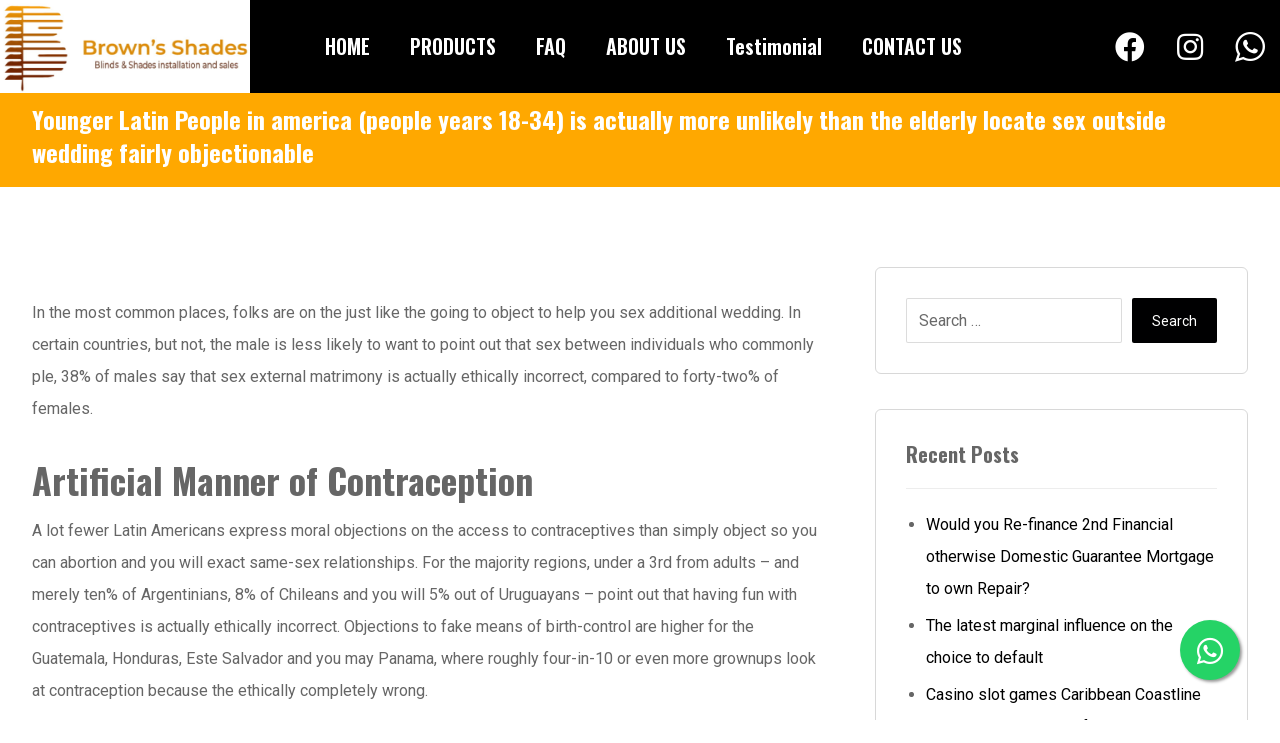

--- FILE ---
content_type: text/html; charset=UTF-8
request_url: https://brownshades.ca/younger-latin-people-in-america-people-years-18-34/
body_size: 14966
content:
<!DOCTYPE html>
<html lang="en-US">
<head>
	<meta charset="UTF-8" />
	<meta name="viewport" content="width=device-width, initial-scale=1.0, minimum-scale=1.0"/>
	<title>Younger Latin People in america (people years 18-34) is actually more unlikely than the elderly locate sex outside wedding fairly objectionable &#8211; Brown&#039;s Shades</title>
<meta name='robots' content='max-image-preview:large' />
<link rel='dns-prefetch' href='//fonts.googleapis.com' />
<link rel='dns-prefetch' href='//s.w.org' />
<link rel="alternate" type="application/rss+xml" title="Brown&#039;s Shades &raquo; Feed" href="https://brownshades.ca/feed/" />
<link rel="alternate" type="application/rss+xml" title="Brown&#039;s Shades &raquo; Comments Feed" href="https://brownshades.ca/comments/feed/" />
<link rel="alternate" type="application/rss+xml" title="Brown&#039;s Shades &raquo; Younger Latin People in america (people years 18-34) is actually more unlikely than the elderly locate sex outside wedding fairly objectionable Comments Feed" href="https://brownshades.ca/younger-latin-people-in-america-people-years-18-34/feed/" />
<link rel='stylesheet' id='wp-block-library-css'  href='https://brownshades.ca/wp-includes/css/dist/block-library/style.min.css' media='all' />
<style id='wp-block-library-theme-inline-css' type='text/css'>
.wp-block-audio figcaption{color:#555;font-size:13px;text-align:center}.is-dark-theme .wp-block-audio figcaption{color:hsla(0,0%,100%,.65)}.wp-block-code{border:1px solid #ccc;border-radius:4px;font-family:Menlo,Consolas,monaco,monospace;padding:.8em 1em}.wp-block-embed figcaption{color:#555;font-size:13px;text-align:center}.is-dark-theme .wp-block-embed figcaption{color:hsla(0,0%,100%,.65)}.blocks-gallery-caption{color:#555;font-size:13px;text-align:center}.is-dark-theme .blocks-gallery-caption{color:hsla(0,0%,100%,.65)}.wp-block-image figcaption{color:#555;font-size:13px;text-align:center}.is-dark-theme .wp-block-image figcaption{color:hsla(0,0%,100%,.65)}.wp-block-pullquote{border-top:4px solid;border-bottom:4px solid;margin-bottom:1.75em;color:currentColor}.wp-block-pullquote__citation,.wp-block-pullquote cite,.wp-block-pullquote footer{color:currentColor;text-transform:uppercase;font-size:.8125em;font-style:normal}.wp-block-quote{border-left:.25em solid;margin:0 0 1.75em;padding-left:1em}.wp-block-quote cite,.wp-block-quote footer{color:currentColor;font-size:.8125em;position:relative;font-style:normal}.wp-block-quote.has-text-align-right{border-left:none;border-right:.25em solid;padding-left:0;padding-right:1em}.wp-block-quote.has-text-align-center{border:none;padding-left:0}.wp-block-quote.is-large,.wp-block-quote.is-style-large,.wp-block-quote.is-style-plain{border:none}.wp-block-search .wp-block-search__label{font-weight:700}:where(.wp-block-group.has-background){padding:1.25em 2.375em}.wp-block-separator.has-css-opacity{opacity:.4}.wp-block-separator{border:none;border-bottom:2px solid;margin-left:auto;margin-right:auto}.wp-block-separator.has-alpha-channel-opacity{opacity:1}.wp-block-separator:not(.is-style-wide):not(.is-style-dots){width:100px}.wp-block-separator.has-background:not(.is-style-dots){border-bottom:none;height:1px}.wp-block-separator.has-background:not(.is-style-wide):not(.is-style-dots){height:2px}.wp-block-table thead{border-bottom:3px solid}.wp-block-table tfoot{border-top:3px solid}.wp-block-table td,.wp-block-table th{padding:.5em;border:1px solid;word-break:normal}.wp-block-table figcaption{color:#555;font-size:13px;text-align:center}.is-dark-theme .wp-block-table figcaption{color:hsla(0,0%,100%,.65)}.wp-block-video figcaption{color:#555;font-size:13px;text-align:center}.is-dark-theme .wp-block-video figcaption{color:hsla(0,0%,100%,.65)}.wp-block-template-part.has-background{padding:1.25em 2.375em;margin-top:0;margin-bottom:0}
</style>
<style id='global-styles-inline-css' type='text/css'>
body{--wp--preset--color--black: #000000;--wp--preset--color--cyan-bluish-gray: #abb8c3;--wp--preset--color--white: #ffffff;--wp--preset--color--pale-pink: #f78da7;--wp--preset--color--vivid-red: #cf2e2e;--wp--preset--color--luminous-vivid-orange: #ff6900;--wp--preset--color--luminous-vivid-amber: #fcb900;--wp--preset--color--light-green-cyan: #7bdcb5;--wp--preset--color--vivid-green-cyan: #00d084;--wp--preset--color--pale-cyan-blue: #8ed1fc;--wp--preset--color--vivid-cyan-blue: #0693e3;--wp--preset--color--vivid-purple: #9b51e0;--wp--preset--gradient--vivid-cyan-blue-to-vivid-purple: linear-gradient(135deg,rgba(6,147,227,1) 0%,rgb(155,81,224) 100%);--wp--preset--gradient--light-green-cyan-to-vivid-green-cyan: linear-gradient(135deg,rgb(122,220,180) 0%,rgb(0,208,130) 100%);--wp--preset--gradient--luminous-vivid-amber-to-luminous-vivid-orange: linear-gradient(135deg,rgba(252,185,0,1) 0%,rgba(255,105,0,1) 100%);--wp--preset--gradient--luminous-vivid-orange-to-vivid-red: linear-gradient(135deg,rgba(255,105,0,1) 0%,rgb(207,46,46) 100%);--wp--preset--gradient--very-light-gray-to-cyan-bluish-gray: linear-gradient(135deg,rgb(238,238,238) 0%,rgb(169,184,195) 100%);--wp--preset--gradient--cool-to-warm-spectrum: linear-gradient(135deg,rgb(74,234,220) 0%,rgb(151,120,209) 20%,rgb(207,42,186) 40%,rgb(238,44,130) 60%,rgb(251,105,98) 80%,rgb(254,248,76) 100%);--wp--preset--gradient--blush-light-purple: linear-gradient(135deg,rgb(255,206,236) 0%,rgb(152,150,240) 100%);--wp--preset--gradient--blush-bordeaux: linear-gradient(135deg,rgb(254,205,165) 0%,rgb(254,45,45) 50%,rgb(107,0,62) 100%);--wp--preset--gradient--luminous-dusk: linear-gradient(135deg,rgb(255,203,112) 0%,rgb(199,81,192) 50%,rgb(65,88,208) 100%);--wp--preset--gradient--pale-ocean: linear-gradient(135deg,rgb(255,245,203) 0%,rgb(182,227,212) 50%,rgb(51,167,181) 100%);--wp--preset--gradient--electric-grass: linear-gradient(135deg,rgb(202,248,128) 0%,rgb(113,206,126) 100%);--wp--preset--gradient--midnight: linear-gradient(135deg,rgb(2,3,129) 0%,rgb(40,116,252) 100%);--wp--preset--duotone--dark-grayscale: url('#wp-duotone-dark-grayscale');--wp--preset--duotone--grayscale: url('#wp-duotone-grayscale');--wp--preset--duotone--purple-yellow: url('#wp-duotone-purple-yellow');--wp--preset--duotone--blue-red: url('#wp-duotone-blue-red');--wp--preset--duotone--midnight: url('#wp-duotone-midnight');--wp--preset--duotone--magenta-yellow: url('#wp-duotone-magenta-yellow');--wp--preset--duotone--purple-green: url('#wp-duotone-purple-green');--wp--preset--duotone--blue-orange: url('#wp-duotone-blue-orange');--wp--preset--font-size--small: 13px;--wp--preset--font-size--medium: 20px;--wp--preset--font-size--large: 36px;--wp--preset--font-size--x-large: 42px;}.has-black-color{color: var(--wp--preset--color--black) !important;}.has-cyan-bluish-gray-color{color: var(--wp--preset--color--cyan-bluish-gray) !important;}.has-white-color{color: var(--wp--preset--color--white) !important;}.has-pale-pink-color{color: var(--wp--preset--color--pale-pink) !important;}.has-vivid-red-color{color: var(--wp--preset--color--vivid-red) !important;}.has-luminous-vivid-orange-color{color: var(--wp--preset--color--luminous-vivid-orange) !important;}.has-luminous-vivid-amber-color{color: var(--wp--preset--color--luminous-vivid-amber) !important;}.has-light-green-cyan-color{color: var(--wp--preset--color--light-green-cyan) !important;}.has-vivid-green-cyan-color{color: var(--wp--preset--color--vivid-green-cyan) !important;}.has-pale-cyan-blue-color{color: var(--wp--preset--color--pale-cyan-blue) !important;}.has-vivid-cyan-blue-color{color: var(--wp--preset--color--vivid-cyan-blue) !important;}.has-vivid-purple-color{color: var(--wp--preset--color--vivid-purple) !important;}.has-black-background-color{background-color: var(--wp--preset--color--black) !important;}.has-cyan-bluish-gray-background-color{background-color: var(--wp--preset--color--cyan-bluish-gray) !important;}.has-white-background-color{background-color: var(--wp--preset--color--white) !important;}.has-pale-pink-background-color{background-color: var(--wp--preset--color--pale-pink) !important;}.has-vivid-red-background-color{background-color: var(--wp--preset--color--vivid-red) !important;}.has-luminous-vivid-orange-background-color{background-color: var(--wp--preset--color--luminous-vivid-orange) !important;}.has-luminous-vivid-amber-background-color{background-color: var(--wp--preset--color--luminous-vivid-amber) !important;}.has-light-green-cyan-background-color{background-color: var(--wp--preset--color--light-green-cyan) !important;}.has-vivid-green-cyan-background-color{background-color: var(--wp--preset--color--vivid-green-cyan) !important;}.has-pale-cyan-blue-background-color{background-color: var(--wp--preset--color--pale-cyan-blue) !important;}.has-vivid-cyan-blue-background-color{background-color: var(--wp--preset--color--vivid-cyan-blue) !important;}.has-vivid-purple-background-color{background-color: var(--wp--preset--color--vivid-purple) !important;}.has-black-border-color{border-color: var(--wp--preset--color--black) !important;}.has-cyan-bluish-gray-border-color{border-color: var(--wp--preset--color--cyan-bluish-gray) !important;}.has-white-border-color{border-color: var(--wp--preset--color--white) !important;}.has-pale-pink-border-color{border-color: var(--wp--preset--color--pale-pink) !important;}.has-vivid-red-border-color{border-color: var(--wp--preset--color--vivid-red) !important;}.has-luminous-vivid-orange-border-color{border-color: var(--wp--preset--color--luminous-vivid-orange) !important;}.has-luminous-vivid-amber-border-color{border-color: var(--wp--preset--color--luminous-vivid-amber) !important;}.has-light-green-cyan-border-color{border-color: var(--wp--preset--color--light-green-cyan) !important;}.has-vivid-green-cyan-border-color{border-color: var(--wp--preset--color--vivid-green-cyan) !important;}.has-pale-cyan-blue-border-color{border-color: var(--wp--preset--color--pale-cyan-blue) !important;}.has-vivid-cyan-blue-border-color{border-color: var(--wp--preset--color--vivid-cyan-blue) !important;}.has-vivid-purple-border-color{border-color: var(--wp--preset--color--vivid-purple) !important;}.has-vivid-cyan-blue-to-vivid-purple-gradient-background{background: var(--wp--preset--gradient--vivid-cyan-blue-to-vivid-purple) !important;}.has-light-green-cyan-to-vivid-green-cyan-gradient-background{background: var(--wp--preset--gradient--light-green-cyan-to-vivid-green-cyan) !important;}.has-luminous-vivid-amber-to-luminous-vivid-orange-gradient-background{background: var(--wp--preset--gradient--luminous-vivid-amber-to-luminous-vivid-orange) !important;}.has-luminous-vivid-orange-to-vivid-red-gradient-background{background: var(--wp--preset--gradient--luminous-vivid-orange-to-vivid-red) !important;}.has-very-light-gray-to-cyan-bluish-gray-gradient-background{background: var(--wp--preset--gradient--very-light-gray-to-cyan-bluish-gray) !important;}.has-cool-to-warm-spectrum-gradient-background{background: var(--wp--preset--gradient--cool-to-warm-spectrum) !important;}.has-blush-light-purple-gradient-background{background: var(--wp--preset--gradient--blush-light-purple) !important;}.has-blush-bordeaux-gradient-background{background: var(--wp--preset--gradient--blush-bordeaux) !important;}.has-luminous-dusk-gradient-background{background: var(--wp--preset--gradient--luminous-dusk) !important;}.has-pale-ocean-gradient-background{background: var(--wp--preset--gradient--pale-ocean) !important;}.has-electric-grass-gradient-background{background: var(--wp--preset--gradient--electric-grass) !important;}.has-midnight-gradient-background{background: var(--wp--preset--gradient--midnight) !important;}.has-small-font-size{font-size: var(--wp--preset--font-size--small) !important;}.has-medium-font-size{font-size: var(--wp--preset--font-size--medium) !important;}.has-large-font-size{font-size: var(--wp--preset--font-size--large) !important;}.has-x-large-font-size{font-size: var(--wp--preset--font-size--x-large) !important;}
</style>
<link rel='stylesheet' id='vc_font_awesome_5_shims-css'  href='https://brownshades.ca/wp-content/plugins/js_composer/assets/lib/bower/font-awesome/css/v4-shims.min.css' media='all' />
<link rel='stylesheet' id='vc_font_awesome_5-css'  href='https://brownshades.ca/wp-content/plugins/js_composer/assets/lib/bower/font-awesome/css/all.min.css' media='all' />
<link rel='stylesheet' id='cz-icons-pack-css'  href='https://brownshades.ca/wp-content/plugins/codevz-plus/admin/fields/codevz_fields/icons/czicons.css' media='all' />
<link rel='stylesheet' id='contact-form-7-css'  href='https://brownshades.ca/wp-content/plugins/contact-form-7/includes/css/styles.css' media='all' />
<link rel='stylesheet' id='rs-plugin-settings-css'  href='https://brownshades.ca/wp-content/plugins/revslider/public/assets/css/rs6.css' media='all' />
<style id='rs-plugin-settings-inline-css' type='text/css'>
#rs-demo-id {}
</style>
<link rel='stylesheet' id='xtra-css'  href='https://brownshades.ca/wp-content/themes/RoidNet3.9/core.css' media='all' />
<link rel='stylesheet' id='codevz-plugin-css'  href='https://brownshades.ca/wp-content/plugins/codevz-plus/assets/css/codevzplus.css' media='all' />
<style id='codevz-plugin-inline-css' type='text/css'>


/* Theme color */a:hover, .sf-menu > .cz.current_menu > a, .sf-menu > .cz .cz.current_menu > a,.sf-menu > .current-menu-parent > a,.comment-text .star-rating span,.xtra-404 span {color: #000001} 
form button, .button, #edd-purchase-button, .edd-submit, .edd-submit.button.blue, .edd-submit.button.blue:hover, .edd-submit.button.blue:focus, [type=submit].edd-submit, .sf-menu > .cz > a:before,.sf-menu > .cz > a:before,
.post-password-form input[type="submit"], .wpcf7-submit, .submit_user, 
#commentform #submit, .commentlist li.bypostauthor > .comment-body:after,.commentlist li.comment-author-admin > .comment-body:after, 
 .pagination .current, .pagination > b, .pagination a:hover, .page-numbers .current, .page-numbers a:hover, .pagination .next:hover, 
.pagination .prev:hover, input[type=submit], .sticky:before, .commentlist li.comment-author-admin .fn,
input[type=submit],input[type=button],.cz_header_button,.cz_default_portfolio a, .dwqa-questions-footer .dwqa-ask-question a,
.cz_readmore, .more-link, .cz_btn  {background-color: #000001}
.cs_load_more_doing, div.wpcf7 .wpcf7-form .ajax-loader {border-right-color: #000001}
input:focus,textarea:focus,select:focus {border-color: #000001 !important}
::selection {background-color: #000001;color: #fff}
::-moz-selection {background-color: #000001;color: #fff}

/* Custom */.float{
	position:fixed;
	width:60px;
	height:60px;
	bottom:40px;
	right:40px;
	background-color:#25d366;
	color:#FFF;
	border-radius:50px;
	text-align:center;
  font-size:30px;
	box-shadow: 2px 2px 3px #999;
  z-index:100;
}

.my-float{
	margin-top:16px;
}

/* Dynamic  */.widget{background-color:rgba(255,255,255,0.01);margin-bottom:35px;border-style:solid;border-width:1px;border-color:#d8d8d8;border-radius:6px}.widget > h4{font-size:20px;font-weight:700}.logo > a, .logo > h1, .logo h2{text-transform:uppercase}.header_2{background-color:#000000;border-style:solid}#menu_header_2 > .cz > a{color:#ffffff;padding:6px 15px;margin-right:0px;margin-left:10px}#menu_header_2 > .cz > a:hover,#menu_header_2 > .cz:hover > a,#menu_header_2 > .cz.current_menu > a,#menu_header_2 > .current-menu-parent > a{color:#ffa800}#menu_header_2 > .cz > a:before{background-color:#ffa800}#menu_header_2 .cz .sub-menu:not(.cz_megamenu_inner_ul),#menu_header_2 .cz_megamenu_inner_ul .cz_megamenu_inner_ul{background-color:#000001;padding-top:20px;padding-bottom:20px;margin-top:1px;margin-left:30px;border-radius:2px;box-shadow:0px 9px 20px 0px rgba(0,0,0,0.13)}#menu_header_2 .cz .cz a{font-size:14px;color:#cecece}#menu_header_2 .cz .cz a:hover,#menu_header_2 .cz .cz:hover > a,#menu_header_2 .cz .cz.current_menu > a,#menu_header_2 .cz .current_menu > .current_menu{color:#ffffff}.header_4{border-style:solid;border-width:0 0 1px;border-color:#f4f4f4}#menu_header_4 > .cz > a{color:rgba(0,0,0,0.6)}#menu_header_4 > .cz > a:hover,#menu_header_4 > .cz:hover > a,#menu_header_4 > .cz.current_menu > a,#menu_header_4 > .current-menu-parent > a{color:#000001}#menu_header_4 .cz .cz a{color:#606060}#menu_header_4 .cz .cz a:hover,#menu_header_4 .cz .cz:hover > a,#menu_header_4 .cz .cz.current_menu > a,#menu_header_4 .cz .current_menu > .current_menu{color:#3f51b5}.page_title,.header_onthe_cover .page_title{background-color:#ffa800;padding-top:10px;padding-bottom:8px;border-width:0 0 1px}.page_title .section_title{font-size:24px;color:#ffffff;padding-bottom:10px}.breadcrumbs{margin-top:7px;margin-right:10px}.cz_middle_footer{background-repeat:no-repeat;background-position:center center;background-image:url(https://brownshades.ca/wp-content/uploads/2020/07/aa.jpg);padding-top:60px;padding-bottom:50px}.footer_widget{color:#ffffff;padding:10px 10px 10px 10px}.cz_middle_footer a{font-size:13px;color:#ffffff;line-height: 2}.cz_middle_footer a:hover{color:#c6c6c6}.footer_2{background-color:#000001}i.backtotop{color:#ffffff;background-color:#000001;border-style:none;border-width:0px;border-radius:10px}i.fixed_contact{color:#000001;margin-right:3px;border-style:none;border-radius:50px 0 0 50px ;box-shadow:0px 0px 10px rgba(0,0,0,0.15)}.footer_widget > h4{color:#ffffff;font-size:28px;font-weight:100;border-style:solid;border-width:0 0 1px}.tagcloud a:hover, .cz_post_cat a:hover{color:#ffffff;background-color:#000001}.pagination a, .pagination > b, .pagination span, .page-numbers a, .page-numbers span, .woocommerce nav.woocommerce-pagination ul li a, .woocommerce nav.woocommerce-pagination ul li span{font-size:14px;color:#000001;font-weight:700;padding:0px;margin-right:5px;border-style:solid;border-width:1px;border-color:rgba(0,0,1,0.25);border-radius:4px}#menu_header_2 .sub-menu .sub-menu:not(.cz_megamenu_inner_ul){margin-top:-20px;margin-left:11px}.cz-cpt-post .cz_readmore, .cz-cpt-post .more-link{color:rgba(255,255,255,0.8);border-radius:3px}.cz-cpt-post .cz_readmore:hover, .cz-cpt-post .more-link:hover{color:#ffffff;background-color:#000001}.cz-cpt-post .cz_default_loop .cz_post_author_avatar img{padding:2px;border-style:solid;border-width:1px;border-color:#cccccc;border-radius:5px;box-shadow:none;width:42px}.cz-cpt-post .cz_default_loop .cz_post_author_name{font-size:14px;color:#000370;font-weight:600}.cz-cpt-post .cz_default_loop .cz_post_date{font-size:12px;font-style:italic}.cz-cpt-post .cz_default_loop .cz_post_title h3{font-size:28px;font-weight:500}#menu_header_2 .cz .cz a .cz_indicator{color:#ffffff}.cz_default_loop.sticky > div{background-color:rgba(167,167,167,0.1);margin-bottom:40px;border-style:solid;border-width:2px;border-color:#000370;border-radius:6px}.cz-cpt-post .cz_default_loop > div{padding-bottom:40px;margin-bottom:40px;border-style:solid}.cz-cpt-post .cz_default_loop .cz_post_meta{border-width:0px 0px 0px 6px;border-color:#000001;display:inline-block}#comments > h3,.content.cz_related_posts > h4,.cz_author_box h4,.related.products > h2,.upsells.products > h2,.up-sells.products > h2{font-size:22px}.next_prev .previous i,.next_prev .next i{color:#000000;border-style:solid;border-width:1px;border-color:#e5e5e5;border-radius:4px}.next_prev .previous:hover i,.next_prev .next:hover i{color:#ffffff;background-color:#000001}.next_prev h4{margin-right:8px;margin-left:8px} .content .xtra-post-title{font-size:32px}.single .xtra-post-title{font-size:32px}form button,.comment-form button,.cz_btn,.wpcf7-submit,.dwqa-questions-footer .dwqa-ask-question a,input[type=submit],input[type=button],.button,.cz_header_button,.woocommerce a.button,.woocommerce input.button,.woocommerce #respond input#submit.alt,.woocommerce a.button.alt,.woocommerce button.button.alt,.woocommerce input.button.alt,.woocommerce #respond input#submit, .woocommerce a.button, .woocommerce button.button, .woocommerce input.button, #edd-purchase-button, .edd-submit, [type=submit].edd-submit, .edd-submit.button.blue,.woocommerce #payment #place_order, .woocommerce-page #payment #place_order,.woocommerce button.button:disabled, .woocommerce button.button:disabled[disabled]{border-radius:2px}input,textarea,select,.qty{border-radius:2px}.pagination .current, .pagination > b, .pagination a:hover, .page-numbers .current, .page-numbers a:hover, .pagination .next:hover, .pagination .prev:hover, .woocommerce nav.woocommerce-pagination ul li a:focus, .woocommerce nav.woocommerce-pagination ul li a:hover, .woocommerce nav.woocommerce-pagination ul li span.current{color:#ffffff}#menu_header_2 .cz_parent_megamenu > [class^="cz_megamenu_"] > .cz, .cz_parent_megamenu > [class*=" cz_megamenu_"] > .cz{padding-right:10px;padding-left:10px;margin-top:10px;margin-bottom:10px;border-style:solid;border-color:rgba(255,255,255,0.1)}#menu_header_2 .cz .cz h6{color:#ffffff}.cz-cpt-post .cz_post_image, .cz-cpt-post .cz_post_svg{border-radius:4px}.cz-cpt-portfolio .cz_default_loop .cz_post_image, .cz-cpt-portfolio .cz_post_svg{border-radius:4px}.cz-cpt-post .cz_default_loop .cz_post_excerpt{font-size:13px;line-height:24px}.header_2 .row{margin-right:0px;margin-left:0px}[class*="cz_tooltip_"] [data-title]:after{font-family:"Roboto"}body, body.rtl, .rtl form{color:#666666;font-family:'Roboto'}.sf-menu, .sf-menu > .cz > a{font-size:20px;font-family:'Oswald'}h1,h2,h3,h4,h5,h6{font-family:'Oswald'}.elms_row .cz_social a, .fixed_side .cz_social a{font-size:30px;color:#ffffff}.elms_row .cz_social a:hover, .fixed_side .cz_social a:hover{color:#ffa800}

/* Responsive */@media screen and (max-width:1240px){#layout{width:100%!important}#layout.layout_1,#layout.layout_2{width:95%!important}.row{width:90% !important;padding:0}blockquote{padding:20px}footer .elms_center,footer .elms_left,footer .elms_right,footer .have_center .elms_left, footer .have_center .elms_center, footer .have_center .elms_right{float:none;display:table;text-align:center;margin:0 auto;flex:unset}}
@media screen and (max-width:1024px){.header_1,.header_2,.header_3{width: 100%}#layout.layout_1,#layout.layout_2{width:94%!important}#layout.layout_1 .row,#layout.layout_2 .row{width:90% !important}}
@media screen and (max-width:768px){.header_1,.header_2,.header_3,.header_5,.fixed_side{display: none !important}.header_4,.cz_before_mobile_header,.cz_after_mobile_header,.Corpse_Sticky.cz_sticky_corpse_for_header_4{display: block !important}.header_onthe_cover:not(.header_onthe_cover_dt):not(.header_onthe_cover_all){margin-top: 0 !important}body,#layout{max-width:100%;padding: 0 !important;margin: 0 !important}body{overflow-x:hidden}.row{max-width:100%}table{width:100% !important}.inner_layout,#layout.layout_1,#layout.layout_2,.col,.cz_five_columns > .wpb_column,.cz_five_columns > .vc_vc_column{width:100% !important;max-width:100%;margin:0 !important;border-radius:0}.hidden_top_bar,.fixed_contact,.cz_process_road_a,.cz_process_road_b{display:none!important}.cz_parent_megamenu>.sub-menu{margin:0!important}.is_fixed_side{padding:0!important}.cz_tabs_is_v .cz_tabs_nav,.cz_tabs_is_v .cz_tabs_content{width: 100% !important;margin-bottom: 20px}.wpb_column {margin-bottom: 20px}.cz_fixed_footer {position: static !important}.hide_on_desktop,.sm2-bar-ui.hide_on_desktop{display:block}.cz_2_btn_center.hide_on_desktop,.cz_line.tac.hide_on_desktop,.cz_subscribe_elm_center.hide_on_desktop{display:table}.cz_btn.hide_on_desktop{display:inline-block}.Corpse_Sticky,.hide_on_tablet{display:none}header i.hide,.show_on_tablet{display:block}.slick-slide .cz_grid_item{width:100% !important;margin:0 auto !important;float:none !important;display: table !important;}.cz_grid_item{width:50% !important}.cz_grid_item img{width:auto !important;margin: 0 auto}.cz_mobile_text_center, .cz_mobile_text_center *{text-align:center !important;float:none !important;margin-right:auto;margin-left:auto}.cz_mobile_text_center .cz_title_content{width:100%}.cz_mobile_text_center .cz_title_content .cz_wpe_content{display:table}.vc_row[data-vc-stretch-content] .vc_column-inner[class^='vc_custom_'],.vc_row[data-vc-stretch-content] .vc_column-inner[class*=' vc_custom_'] {padding:20px !important;}.wpb_column {margin-bottom: 0 !important;}.vc_row.no_padding .vc_column_container > .vc_column-inner, .vc_row.nopadding .vc_column_container > .vc_column-inner{padding:0 !important;}.cz_posts_container article > div{height: auto !important}.cz_split_box_left > div, .cz_split_box_right > div {width:100% !important;float:none}.search_style_icon_full .search{width:86%;top:80px}.vc_row-o-equal-height .cz_box_front_inner, .vc_row-o-equal-height .cz_eqh, .vc_row-o-equal-height .cz_eqh > div, .vc_row-o-equal-height .cz_eqh > div > div, .vc_row-o-equal-height .cz_eqh > div > div > div, .vc_row-o-equal-height .cz_eqh > div > div > div > div, .vc_row-o-equal-height .cz_eqh > div > div > div > div > div, .cz_posts_equal > .clr{display:block !important}.cz_a_c.cz_timeline_container:before {left: 0}.cz_timeline-i i {left: 0;transform: translateX(-50%)}.cz_a_c .cz_timeline-content {margin-left: 50px;width: 70%;float: left}.cz_a_c .cz_timeline-content .cz_date{position: static;text-align: left}.cz_posts_template_13 article,.cz_posts_template_14 article{width:100%}.center_on_mobile,.center_on_mobile *{text-align:center !important;float:none !important;list-style:none !important}.center_on_mobile .cz_wh_left, .center_on_mobile .cz_wh_right {display:block}.center_on_mobile .item_small > a{display:inline-block;margin:15px 0}.center_on_mobile img,.center_on_mobile .cz_image > div{float:none;display:table !important;margin-left: auto !important;margin-right: auto !important}.center_on_mobile .cz_stylish_list{display: table;margin: 0 auto}.center_on_mobile .star-rating{margin: 0 auto !important}.cz_stylish_list span{text-align: initial !important}.codevz-widget-about > * > *{text-align: center;display: table;margin-left: auto;margin-right: auto}.tac_in_mobile{text-align:center !important;float:none !important;display:table;margin-left:auto !important;margin-right:auto !important}.cz_posts_list_1 .cz_grid_item div > *, .cz_posts_list_2 .cz_grid_item div > *, .cz_posts_list_3 .cz_grid_item div > *, .cz_posts_list_5 .cz_grid_item div > *{padding: 0 !important;width:100% !important}.cz_row_reverse,.cz_reverse_row,.cz_reverse_row_tablet{flex-direction:column-reverse;display: flex}.admin-bar .offcanvas_area,.admin-bar .offcanvas_area,.admin-bar .hidden_top_bar{margin-top: 46px}.admin-bar .header_5,.admin-bar .onSticky,.admin-bar .cz_fixed_top_border,.admin-bar i.offcanvas-close{top:46px}.admin-bar .onSticky{top:0}footer .have_center > .elms_row > .clr{display: block}footer .have_center .elms_left > div,footer .have_center .elms_right > div{float:none;display:inline-block}}
@media screen and (max-width:480px){.cz_grid_item img{width:auto !important}.cz_tab_a,.cz_tabs_content,.cz_tabs_is_v .cz_tabs_nav{box-sizing:border-box;display: block;width: 100% !important;margin-bottom: 20px}.hide_on_tablet{display:block}.hide_on_mobile{display:none !important}.show_only_tablet,.fixed_contact,.cz_cart_items,.cz_tabs_nav,.cz_tabs_is_v .cz_tabs_nav{display:none}header i.hide,.show_on_mobile,.cz_tabs>select{display:block}.cz_2_btn_center.hide_on_tablet{display:table}.offcanvas_area{width:75%}.woocommerce ul.products li.product, .woocommerce-page ul.products li.product, .woocommerce-page[class*=columns-] ul.products li.product, .woocommerce[class*=columns-] ul.products li.product,.wpcf7-form p,.cz_default_loop,.cz_post_image,.cz_post_chess_content{width: 100% !important}.cz_post_chess_content{position:static;transform:none}.cz_post_image,.cz_default_grid{width: 100%;margin-bottom:30px !important}.wpcf7-form p {width: 100% !important;margin: 0 0 10px !important}th, td {padding: 1px}dt {width: auto}dd {margin: 0}pre{width: 90%}.woocommerce .woocommerce-result-count, .woocommerce-page .woocommerce-result-count,.woocommerce .woocommerce-ordering, .woocommerce-page .woocommerce-ordering{float:none;text-align:center;width:100%}.woocommerce #coupon_code, .coupon input.button {width:100% !important;margin:0 0 10px !important}span.wpcf7-not-valid-tip{left:auto}.wpcf7-not-valid-tip:after{right:auto;left:-41px}.cz_video_popup div{width:fit-content}.cz_grid_item{position:static !important;width:100% !important;margin:0 !important;float:none !important;transform:none !important}.cz_grid_item > div{margin:0 0 10px !important}.cz_grid{width:100% !important;margin:0 !important;height: auto !important}.next_prev, .next_prev li { display: block !important; float: none !important; width: 100% !important; border: 0 !important; margin: 0 0 30px !important; text-align: center !important; }.next_prev i {display: none}.next_prev h4 {padding: 0 !important; }.services.left .service_custom,.services.right .service_custom,.services.left .service_img,.services.right .service_img{float:none;margin:0 auto 20px auto !important;display:table}.services div.service_text,.services.right div.service_text{padding:0 !important;text-align:center !important}.header_onthe_cover_dt{margin-top:0 !important}.alignleft,.alignright{float:none;margin:0 auto 30px}.woocommerce li.product{margin-bottom:30px !important}.woocommerce #reviews #comments ol.commentlist li .comment-text{margin:0 !important}#comments .commentlist li .avatar{left:-20px !important}.services .service_custom i{left: 50%;transform: translateX(-50%)}#commentform > p{display:block;width:100%}blockquote,.blockquote{width:100% !important;box-sizing:border-box;text-align:center;display:table !important;margin:0 auto 30px !important;float:none !important}.cz_related_post{margin-bottom: 30px !important}.right_br_full_container .lefter, .right_br_full_container .righter,.right_br_full_container .breadcrumbs{width:100%;text-align:center}a img.alignleft,a img.alignright{margin:0 auto 30px;display:block;float:none}.cz_popup_in{max-height:85%!important;max-width:90%!important;min-width:0;animation:none;box-sizing:border-box;left:5%;transform:translate(0,-50%)}.rtl .sf-menu > .cz{width:100%}.cz_2_btn a {box-sizing: border-box}.cz_has_year{margin-left:0 !important}.cz_history_1 > span:first-child{position:static !important;margin-bottom:10px !important;display:inline-block}.page_item_has_children .children, ul.cz_circle_list {margin: 8px 0 8px 10px}ul, .widget_nav_menu .sub-menu, .widget_categories .children, .page_item_has_children .children, ul.cz_circle_list{margin-left: 10px}.dwqa-questions-list .dwqa-question-item{padding: 20px 20px 20px 90px}.dwqa-question-content, .dwqa-answer-content{padding:0}.cz_reverse_row_mobile{flex-direction:column-reverse;display: flex}.cz_hexagon{position: relative;margin: 0 auto 30px}.cz_gallery_badge{right:-10px}.woocommerce table.shop_table_responsive tr td,.woocommerce-page table.shop_table_responsive tr td{display:flow-root !important}.quantity{float:right}.cz_edd_container .edd_price_options{position: static;visibility: visible;opacity: 1;transform: none;box-shadow: none;padding: 0}.cz_subscribe_elm{width:100% !important}.cz_mobile_btn_center{float:none !important;margin-left: auto !important;margin-right: auto !important;display: table !important;text-align: center !important}.cz_mobile_btn_block{float:none}.cz_mobile_btn_block a{display:block;margin:0;text-align:center}.cz_close_popup{position:absolute;top:20px;right:20px;font-size:16px;}.page-title{text-align:center}.rtl .services .service_custom i{right:50%;transform:translateX(50%)}.rtl .services.left .service_custom,.rtl .services.right .service_custom,.rtl .services.left .service_img,.rtl .services.right .service_img{float: none}.cz_grid_p{margin-left:0!important;margin-right:0!important}}


/* PageBuilder */
</style>
<link rel='stylesheet' id='google-font-roboto-css'  href='https://fonts.googleapis.com/css?family=Roboto%3A100%2C200%2C300%2C400%2C500%2C600%2C700%2C800%2C900' media='all' />
<link rel='stylesheet' id='google-font-oswald-css'  href='https://fonts.googleapis.com/css?family=Oswald%3A100%2C200%2C300%2C400%2C500%2C600%2C700%2C800%2C900' media='all' />
<script src='https://brownshades.ca/wp-includes/js/jquery/jquery.min.js' id='jquery-core-js'></script>
<script src='https://brownshades.ca/wp-includes/js/jquery/jquery-migrate.min.js' id='jquery-migrate-js'></script>
<script src='https://brownshades.ca/wp-content/plugins/revslider/public/assets/js/rbtools.min.js' id='tp-tools-js'></script>
<script src='https://brownshades.ca/wp-content/plugins/revslider/public/assets/js/rs6.min.js' id='revmin-js'></script>
<link rel="https://api.w.org/" href="https://brownshades.ca/wp-json/" /><link rel="alternate" type="application/json" href="https://brownshades.ca/wp-json/wp/v2/posts/4249" /><link rel="EditURI" type="application/rsd+xml" title="RSD" href="https://brownshades.ca/xmlrpc.php?rsd" />
<link rel="wlwmanifest" type="application/wlwmanifest+xml" href="https://brownshades.ca/wp-includes/wlwmanifest.xml" /> 
<meta name="generator" content="WordPress 6.0.11" />
<link rel="canonical" href="https://brownshades.ca/younger-latin-people-in-america-people-years-18-34/" />
<link rel='shortlink' href='https://brownshades.ca/?p=4249' />
<link rel="alternate" type="application/json+oembed" href="https://brownshades.ca/wp-json/oembed/1.0/embed?url=https%3A%2F%2Fbrownshades.ca%2Fyounger-latin-people-in-america-people-years-18-34%2F" />
<link rel="alternate" type="text/xml+oembed" href="https://brownshades.ca/wp-json/oembed/1.0/embed?url=https%3A%2F%2Fbrownshades.ca%2Fyounger-latin-people-in-america-people-years-18-34%2F&#038;format=xml" />
<meta name="format-detection" content="telephone=no">
<!-- Global site tag (gtag.js) - Google Ads: 10938841992 -->
<script async src="https://www.googletagmanager.com/gtag/js?id=AW-10938841992"></script>
<script>
  window.dataLayer = window.dataLayer || [];
  function gtag(){dataLayer.push(arguments);}
  gtag('js', new Date());

  gtag('config', 'AW-10938841992');
</script>



<!-- Event snippet for مشاهدة صفحة conversion page -->
<script>
  gtag('event', 'conversion', {'send_to': 'AW-10938841992/qrwdCKCFv8kDEIj3heAo'});
</script>





<!-- Google tag (gtag.js) -->
<script async src="https://www.googletagmanager.com/gtag/js?id=AW-10849482798"></script>
<script>
  window.dataLayer = window.dataLayer || [];
  function gtag(){dataLayer.push(arguments);}
  gtag('js', new Date());

  gtag('config', 'AW-10849482798');
</script><link rel="pingback" href="https://brownshades.ca/xmlrpc.php">
<style type="text/css">.recentcomments a{display:inline !important;padding:0 !important;margin:0 !important;}</style><meta name="generator" content="Powered by WPBakery Page Builder - drag and drop page builder for WordPress."/>
<meta name="generator" content="Powered by Slider Revolution 6.2.12 - responsive, Mobile-Friendly Slider Plugin for WordPress with comfortable drag and drop interface." />
<link rel="icon" href="https://brownshades.ca/wp-content/uploads/2020/07/cropped-browns-shades-logo-512-01-32x32.png" sizes="32x32" />
<link rel="icon" href="https://brownshades.ca/wp-content/uploads/2020/07/cropped-browns-shades-logo-512-01-192x192.png" sizes="192x192" />
<link rel="apple-touch-icon" href="https://brownshades.ca/wp-content/uploads/2020/07/cropped-browns-shades-logo-512-01-180x180.png" />
<meta name="msapplication-TileImage" content="https://brownshades.ca/wp-content/uploads/2020/07/cropped-browns-shades-logo-512-01-270x270.png" />
<script type="text/javascript">function setREVStartSize(e){
			//window.requestAnimationFrame(function() {				 
				window.RSIW = window.RSIW===undefined ? window.innerWidth : window.RSIW;	
				window.RSIH = window.RSIH===undefined ? window.innerHeight : window.RSIH;	
				try {								
					var pw = document.getElementById(e.c).parentNode.offsetWidth,
						newh;
					pw = pw===0 || isNaN(pw) ? window.RSIW : pw;
					e.tabw = e.tabw===undefined ? 0 : parseInt(e.tabw);
					e.thumbw = e.thumbw===undefined ? 0 : parseInt(e.thumbw);
					e.tabh = e.tabh===undefined ? 0 : parseInt(e.tabh);
					e.thumbh = e.thumbh===undefined ? 0 : parseInt(e.thumbh);
					e.tabhide = e.tabhide===undefined ? 0 : parseInt(e.tabhide);
					e.thumbhide = e.thumbhide===undefined ? 0 : parseInt(e.thumbhide);
					e.mh = e.mh===undefined || e.mh=="" || e.mh==="auto" ? 0 : parseInt(e.mh,0);		
					if(e.layout==="fullscreen" || e.l==="fullscreen") 						
						newh = Math.max(e.mh,window.RSIH);					
					else{					
						e.gw = Array.isArray(e.gw) ? e.gw : [e.gw];
						for (var i in e.rl) if (e.gw[i]===undefined || e.gw[i]===0) e.gw[i] = e.gw[i-1];					
						e.gh = e.el===undefined || e.el==="" || (Array.isArray(e.el) && e.el.length==0)? e.gh : e.el;
						e.gh = Array.isArray(e.gh) ? e.gh : [e.gh];
						for (var i in e.rl) if (e.gh[i]===undefined || e.gh[i]===0) e.gh[i] = e.gh[i-1];
											
						var nl = new Array(e.rl.length),
							ix = 0,						
							sl;					
						e.tabw = e.tabhide>=pw ? 0 : e.tabw;
						e.thumbw = e.thumbhide>=pw ? 0 : e.thumbw;
						e.tabh = e.tabhide>=pw ? 0 : e.tabh;
						e.thumbh = e.thumbhide>=pw ? 0 : e.thumbh;					
						for (var i in e.rl) nl[i] = e.rl[i]<window.RSIW ? 0 : e.rl[i];
						sl = nl[0];									
						for (var i in nl) if (sl>nl[i] && nl[i]>0) { sl = nl[i]; ix=i;}															
						var m = pw>(e.gw[ix]+e.tabw+e.thumbw) ? 1 : (pw-(e.tabw+e.thumbw)) / (e.gw[ix]);					
						newh =  (e.gh[ix] * m) + (e.tabh + e.thumbh);
					}				
					if(window.rs_init_css===undefined) window.rs_init_css = document.head.appendChild(document.createElement("style"));					
					document.getElementById(e.c).height = newh+"px";
					window.rs_init_css.innerHTML += "#"+e.c+"_wrapper { height: "+newh+"px }";				
				} catch(e){
					console.log("Failure at Presize of Slider:" + e)
				}					   
			//});
		  };</script>
<noscript><style> .wpb_animate_when_almost_visible { opacity: 1; }</style></noscript></head>

<body class="post-template-default single single-post postid-4249 single-format-standard wp-embed-responsive cz-cpt-post  xtra-3.9.6 codevz-plus-3.9.6 clr cz-page-4249 wpb-js-composer js-comp-ver-6.2.0 vc_responsive">
	<div id="intro"  data-ajax="https://brownshades.ca/wp-admin/admin-ajax.php"></div>

<div id="layout" class="clr layout_"><div class="inner_layout "><div class="cz_overlay"></div><header class="page_header clr cz_sticky_h2"><div class="header_2 header_is_sticky smart_sticky cz_menu_fx_left_to_right cz_menu_fx_none"><div class="row elms_row"><div class="clr"><div class="elms_left header_2_left "><div class="cz_elm logo_header_2_left_0 inner_logo_header_2_left_0" style="margin-top:0px;margin-bottom:0px;"><div class="logo_is_img logo"><a href="https://brownshades.ca/" title="All things in one places"><img src="https://brownshades.ca/wp-content/uploads/2021/04/LOGO-WEB-01-01.jpg" alt="Brown&#039;s Shades" width="200" height="200" style="width: 250px"></a></div></div><div class="cz_elm menu_header_2_left_1 inner_menu_header_2_left_1" style="margin-top:20px;margin-left:50px;"><i class="fa fa-bars hide icon_mobile_cz_menu_default cz_mi_91573" style=""><span></span></i><ul id="menu_header_2" class="sf-menu clr cz_menu_default" data-indicator="fa fa-angle-down" data-indicator2="fa fa-angle-right"><li id="menu-header_2-16" class="menu-item menu-item-type-post_type menu-item-object-page menu-item-home cz" data-sub-menu=""><a href="https://brownshades.ca/" data-title="HOME"><span>HOME</span></a></li>
<li id="menu-header_2-78" class="menu-item menu-item-type-post_type menu-item-object-page cz" data-sub-menu=""><a href="https://brownshades.ca/products/" data-title="PRODUCTS"><span>PRODUCTS</span></a></li>
<li id="menu-header_2-38" class="menu-item menu-item-type-post_type menu-item-object-page cz" data-sub-menu=""><a href="https://brownshades.ca/faq/" data-title="FAQ"><span>FAQ</span></a></li>
<li id="menu-header_2-72" class="menu-item menu-item-type-post_type menu-item-object-page cz" data-sub-menu=""><a href="https://brownshades.ca/about-us/" data-title="ABOUT US"><span>ABOUT US</span></a></li>
<li id="menu-header_2-257" class="menu-item menu-item-type-post_type menu-item-object-post cz" data-sub-menu=""><a href="https://brownshades.ca/testimonial/" data-title="Testimonial"><span>Testimonial</span></a></li>
<li id="menu-header_2-64" class="menu-item menu-item-type-post_type menu-item-object-page cz" data-sub-menu=""><a href="https://brownshades.ca/contact-us/" data-title="CONTACT US"><span>CONTACT US</span></a></li>
</ul><i class="czico-198-cancel cz_close_popup xtra-close-icon hide"></i></div></div><div class="elms_right header_2_right "><div class="cz_elm social_header_2_right_2 inner_social_header_2_right_0" style="margin-top:17px;"><div class="cz_social  "><a class="cz-facebook" href="Https://www.facebook.com/Browns-Shades-101324545080444/" title="Facebook" target="_blank"><i class="fab fa-facebook"></i><span>Facebook</span></a><a class="cz-instagram" href="https://instagram.com/brownshades_1" title="Instagram" target="_blank"><i class="fab fa-instagram"></i><span>Instagram</span></a><a class="cz-013-whatsapp-logo" href="https://api.whatsapp.com/send?phone=14169856071" title="WhatsApp" target="_blank"><i class="fa czico-013-whatsapp-logo"></i><span>WhatsApp</span></a></div></div></div></div></div></div><div class="header_4 smart_sticky"><div class="row elms_row"><div class="clr"><div class="elms_left header_4_left "><div class="cz_elm logo_header_4_left_3 inner_logo_header_4_left_0" style="margin-top:20px;margin-bottom:20px;"><div class="logo_is_img logo"><a href="https://brownshades.ca/" title="All things in one places"><img src="https://brownshades.ca/wp-content/uploads/2021/04/LOGO-WEB-01-01.jpg" alt="Brown&#039;s Shades" width="200" height="200" style="width: 120px"></a></div></div></div><div class="elms_right header_4_right "><div class="cz_elm menu_header_4_right_4 inner_menu_header_4_right_0" style="margin-top:28px;"><i class="fa fa-bars icon_offcanvas_menu inview_right cz_mi_84455" style="font-size:18px;color:#ffffff;background-color:#000001;padding:3px;border-radius:0px;"><span></span></i><i class="fa fa-bars hide icon_mobile_offcanvas_menu inview_right cz_mi_84455" style="font-size:18px;color:#ffffff;background-color:#000001;padding:3px;border-radius:0px;"><span></span></i><ul id="menu_header_4" class="sf-menu clr offcanvas_menu inview_right" data-indicator="" data-indicator2=""><li id="menu-header_4-16" class="menu-item menu-item-type-post_type menu-item-object-page menu-item-home cz" data-sub-menu=""><a href="https://brownshades.ca/" data-title="HOME"><span>HOME</span></a></li>
<li id="menu-header_4-78" class="menu-item menu-item-type-post_type menu-item-object-page cz" data-sub-menu=""><a href="https://brownshades.ca/products/" data-title="PRODUCTS"><span>PRODUCTS</span></a></li>
<li id="menu-header_4-38" class="menu-item menu-item-type-post_type menu-item-object-page cz" data-sub-menu=""><a href="https://brownshades.ca/faq/" data-title="FAQ"><span>FAQ</span></a></li>
<li id="menu-header_4-72" class="menu-item menu-item-type-post_type menu-item-object-page cz" data-sub-menu=""><a href="https://brownshades.ca/about-us/" data-title="ABOUT US"><span>ABOUT US</span></a></li>
<li id="menu-header_4-257" class="menu-item menu-item-type-post_type menu-item-object-post cz" data-sub-menu=""><a href="https://brownshades.ca/testimonial/" data-title="Testimonial"><span>Testimonial</span></a></li>
<li id="menu-header_4-64" class="menu-item menu-item-type-post_type menu-item-object-page cz" data-sub-menu=""><a href="https://brownshades.ca/contact-us/" data-title="CONTACT US"><span>CONTACT US</span></a></li>
</ul><i class="czico-198-cancel cz_close_popup xtra-close-icon hide"></i></div></div></div></div></div></header><div class="page_cover "><div class="page_title" data-title-parallax=""><div class="row clr"><h1 class="section_title ">Younger Latin People in america (people years 18-34) is actually more unlikely than the elderly locate sex outside wedding fairly objectionable</h1></div></div></div><div id="page_content" class="page_content"><div class="row clr"><section class="col s8"><div class="content post-4249 post type-post status-publish format-standard hentry category-uncategorized single_con clr"><div class="cz_post_content"><p><title>Younger Latin People in america (people years 18-34) is actually more unlikely than the elderly locate sex outside wedding fairly objectionable</title></p>
<p>In the most common places, folks are on the just like the going to object to help you sex additional wedding. In certain countries, but not, the male is less likely to want to point out that sex between individuals who commonly ple, 38% of males say that sex external matrimony is actually ethically incorrect, compared to forty-two% of females.</p>
<h2>Artificial Manner of Contraception</h2>
<p>A lot fewer Latin Americans express moral objections on the access to contraceptives than simply object so you can abortion and you will exact same-sex relationships. For the majority regions, under a 3rd from adults – and merely ten% of Argentinians, 8% of Chileans and you will 5% out of Uruguayans – point out that having fun with contraceptives is actually ethically incorrect. Objections to fake means of birth-control are higher for the Guatemala, Honduras, Este Salvador and you may Panama, where roughly four-in-10 or even more grownups look at contraception because the ethically completely wrong.</p>
<p>In a lot of nations surveyed, rather large shares out-of Protestants than Catholics point out that having fun with contraceptives is actually ethically incorrect. Inside Chile, particularly, roughly a-quarter out-of Protestants (23%) state playing with contraceptives are morally incorrect, compared with only 5% off Catholics. Plus in Peru, on the five-in-10 Protestants (39%) target so you can fake means of birth prevention, compared with 23% out of Catholics.</p>
<p>Latin Americans who do perhaps not pick with people religion is quicker attending object so you&#8217;re able to contraceptive have fun with than are either Catholics otherwise Protestants. Very few consistently unaffiliated people in Argentina (3%), Uruguay (3%) and Chile (4%) point out that birth-control fool around with was immoral. (Select survey topline to have full show.)</p>
<p><span id="more-4249"></span></p>
<p>More youthful Latin american people (ages 18-34) try more unlikely than older adults so you can object to presenting contraceptives. Within the Este Salvador, like, approximately 50 % of people years thirty-five and you can more mature (52%) point out that having fun with contraceptives is fairly incorrect, compared with 36% out-of people lower than thirty five. Over the part, women can be regarding the as the likely because the dudes to say that using artificial technique of birth-control try fairly completely wrong.</p>
<h2>Gender Opportunities throughout the Relatives</h2>
<p>This new socially conservative thinking espoused because of the Latin Us citizens extend in order to old-fashioned notions regarding the gender roles in the members of the family. In fact, majorities from inside the around half of the new places interviewed often entirely or mostly concur with the report you to definitely “a spouse must always follow their partner.” Just during the Argentina (31%), Chile (24%) and you may Uruguay (23%) would less than five-in-10 grownups show it glance at.</p>
<p>Protestants are especially attending point out that wives need certainly to obey the husbands; four-in-10 or higher in any country interviewed completely otherwise primarily consent using this report. So it opinion is especially extensive one of Protestants in the Guatemala (87%) in addition to Dominican Republic (87%).</p>
<p>Of a lot Catholics, as well, conform to the theory you to wives is always to subordinate themselves to their husbands <a href="https://lovingwomen.org/no/blog/norske-datingsider/">Norske datingsidevurderinger</a>. In very countries, Catholics is actually not likely than just Protestants to talk about that it glance at. In the Venezuela, Argentina, Uruguay and Chile, such as for example, the brand new shares of Protestants just who declare that a wife must always obey their unique spouse has reached minimum 20 fee items greater than the latest equivalent data among Catholics.</p>
<p>In most places in which sufficient sample models are around for analysis, less than half from religiously unaffiliated someone completely otherwise generally concur one to a partner are compelled to follow their own spouse. Just in the five regions – brand new Dominican Republic (76%), Honduras (65%), Venezuela (62%) and Este Salvador (58%) – manage majorities of one&#8217;s unaffiliated capture it updates. (Come across questionnaire topline to possess complete efficiency.)</p>
<p>More youthful adults (years 18-34) is actually more unlikely than just the parents to state that a partner try forced to obey her husband. And you may complete, alot more Latin-american guys than just feminine claim that spouses are compelled in order to follow its husbands.</p>
<p>Feminine round the Latin America try divided on this question. In about half the latest places interviewed, majorities or pluralities of females totally otherwise primarily agree that spouses is obligated to obey their husbands. These types of regions are Honduras, Guatemala as well as the Dominican Republic, in which over 7-in-10 feminine say that spouses was compelled to follow their husbands. Someplace else – instance Chile, Uruguay, Argentina, Puerto Rico and Mexico – female sometimes primarily disagree using this type of glance at or show separated opinions.</p>
</div><div class="clr"></div><div class="clr mt40"></div><div class="clr"></div></div><div class="content cz_related_posts clr"><h4>Related Posts ...</h4><div class="clr">			<article id="post-53702" class="cz_related_post col s4"><div>
								<a class="cz_post_title mt10 block" href="https://brownshades.ca/would-you-re-finance-2nd-financial-otherwise/">
					<h3>Would you Re-finance 2nd Financial otherwise Domestic Guarantee Mortgage to own Repair?</h3>
				</a>
				<small class="cz_related_post_date mt10"><i class="fa fa-folder-open mr10"></i><a href="https://brownshades.ca/category/uncategorized/" rel="tag">Uncategorized</a></small>			</div></article>
					<article id="post-53700" class="cz_related_post col s4"><div>
								<a class="cz_post_title mt10 block" href="https://brownshades.ca/the-latest-marginal-influence-on-the-choice-to/">
					<h3>The latest marginal influence on the choice to default</h3>
				</a>
				<small class="cz_related_post_date mt10"><i class="fa fa-folder-open mr10"></i><a href="https://brownshades.ca/category/uncategorized/" rel="tag">Uncategorized</a></small>			</div></article>
					<article id="post-53698" class="cz_related_post col s4"><div>
								<a class="cz_post_title mt10 block" href="https://brownshades.ca/casino-slot-games-caribbean-coastline-poker-wager-currency-from-the-slots-urban-area-online-casino/">
					<h3>Casino slot games Caribbean Coastline Poker wager currency from the Slots Urban area online casino</h3>
				</a>
				<small class="cz_related_post_date mt10"><i class="fa fa-folder-open mr10"></i><a href="https://brownshades.ca/category/uncategorized/" rel="tag">Uncategorized</a></small>			</div></article>
		</div><div class="clr"></div></div><div id="comments" class="content xtra-comments clr">	<div id="respond" class="comment-respond">
		<h3 id="reply-title" class="comment-reply-title">Leave a Reply <small><a rel="nofollow" id="cancel-comment-reply-link" href="/younger-latin-people-in-america-people-years-18-34/#respond" style="display:none;">Cancel reply</a></small></h3><form action="https://brownshades.ca/wp-comments-post.php" method="post" id="commentform" class="comment-form" novalidate><p class="comment-notes"><span id="email-notes">Your email address will not be published.</span> <span class="required-field-message" aria-hidden="true">Required fields are marked <span class="required" aria-hidden="true">*</span></span></p><p class="comment-form-comment"><label for="comment">Comment <span class="required" aria-hidden="true">*</span></label> <textarea id="comment" name="comment" cols="45" rows="8" maxlength="65525" required></textarea></p><p class="comment-form-author"><label for="author">Name <span class="required" aria-hidden="true">*</span></label> <input id="author" name="author" type="text" value="" size="30" maxlength="245" required /></p>
<p class="comment-form-email"><label for="email">Email <span class="required" aria-hidden="true">*</span></label> <input id="email" name="email" type="email" value="" size="30" maxlength="100" aria-describedby="email-notes" required /></p>
<p class="comment-form-url"><label for="url">Website</label> <input id="url" name="url" type="url" value="" size="30" maxlength="200" /></p>
<p class="comment-form-cookies-consent"><input id="wp-comment-cookies-consent" name="wp-comment-cookies-consent" type="checkbox" value="yes" /> <label for="wp-comment-cookies-consent">Save my name, email, and website in this browser for the next time I comment.</label></p>
<p class="form-submit"><input name="submit" type="submit" id="submit" class="submit" value="Post Comment" /> <input type='hidden' name='comment_post_ID' value='4249' id='comment_post_ID' />
<input type='hidden' name='comment_parent' id='comment_parent' value='0' />
</p></form>	</div><!-- #respond -->
	</div></section><aside class="col s4 sidebar_primary"><div class="sidebar_inner"><div id="search-2" class="widget clr center_on_mobile widget_search"><form role="search" method="get" class="search-form" action="https://brownshades.ca/">
				<label>
					<span class="screen-reader-text">Search for:</span>
					<input type="search" class="search-field" placeholder="Search &hellip;" value="" name="s" />
				</label>
				<input type="submit" class="search-submit" value="Search" />
			</form></div>
		<div id="recent-posts-2" class="widget clr center_on_mobile widget_recent_entries">
		<h4>Recent Posts</h4>
		<ul>
											<li>
					<a href="https://brownshades.ca/would-you-re-finance-2nd-financial-otherwise/">Would you Re-finance 2nd Financial otherwise Domestic Guarantee Mortgage to own Repair?</a>
									</li>
											<li>
					<a href="https://brownshades.ca/the-latest-marginal-influence-on-the-choice-to/">The latest marginal influence on the choice to default</a>
									</li>
											<li>
					<a href="https://brownshades.ca/casino-slot-games-caribbean-coastline-poker-wager-currency-from-the-slots-urban-area-online-casino/">Casino slot games Caribbean Coastline Poker wager currency from the Slots Urban area online casino</a>
									</li>
											<li>
					<a href="https://brownshades.ca/myth-you-prefer-primary-credit-to-acquire-home/">Myth: You prefer primary credit to acquire home financing</a>
									</li>
											<li>
					<a href="https://brownshades.ca/proof-that-tigrinho-really-works/">Proof That tigrinho Really Works</a>
									</li>
					</ul>

		</div><div id="recent-comments-2" class="widget clr center_on_mobile widget_recent_comments"><h4>Recent Comments</h4><ul id="recentcomments"></ul></div></div></aside></div></div><footer class="page_footer"><div class="cz_middle_footer"><div class="row clr"><div class="col s12 sidebar_footer-1 clr"><div id="codevz_about-2" class="footer_widget clr center_on_mobile codevz-widget-about"><div class="tac"><img class="mb30" src="data:image/svg+xml,%3Csvg%20xmlns%3D&#39;http%3A%2F%2Fwww.w3.org%2F2000%2Fsvg&#39;%20width=&#39;250&#39;%20height=&#39;&#39;%20viewBox%3D&#39;0%200%20250%20&#39;%2F%3E" data-czlz data-src="https://brownshades.ca/wp-content/uploads/2021/04/LOGO-WEB-WHITE-01.png" width="250px" height="auto" alt="logo" style="width:250px" /><div class="codevz-widget-about-content mb30">Contact us today and we’ll help you get started.</div><div id="cz1289" class="cz1289 cz_social_icons cz_social clr cz_social_fx_0 tal cz_social_colored_bg_hover" data-cz-style='#cz1289 a{font-size:20px;margin-right:10px;margin-left:10px;border-style:solid;border-width:1px;border-color:#cccccc;border-radius:90px}#cz1289 a:hover{border-style:none}'><a href="Https://www.facebook.com/Browns-Shades-101324545080444/" class="cz-facebook-f" target="_blank" title="Facebook"><i class="fab fa-facebook-f"></i></a><a href="https://instagram.com/brownshades_1" class="cz-instagram" target="_blank" title="Instagram"><i class="fab fa-instagram"></i></a><a href="mailto:moe@brownshades.ca" class="cz-089-mail-1" target="_blank" title="mail"><i class="fa czico-089-mail-1"></i></a><a href="https://api.whatsapp.com/send?phone=14169856071" class="cz-013-whatsapp-logo" target="_blank" title="WhatsApp"><i class="fa czico-013-whatsapp-logo"></i></a></div></div></div></div></div></div><div class="footer_2 have_center smart_sticky"><div class="row elms_row"><div class="clr"><div class="elms_center footer_2_center "><div><div class="cz_elm icon_footer_2_center_5 inner_icon_footer_2_center_0" style="margin-top:30px;margin-bottom:25px;"><div class="elm_icon_text"><span class="it_text " style="font-size:15px;color:rgba(255,255,255,0.8);">Copyright 2026. Designed by <a href="https://roidnet.com/%d8%aa%d8%b5%d9%85%d9%8a%d9%85-%d9%85%d9%88%d8%a7%d9%82%d8%b9/">RoidNet </a> - Copyright © 2020 <a href="https://brownshades.ca/"> brownshades.ca </a> . All Rights Reserved</span></div></div></div></div></div></div></div></footer></div></div><div class="cz_fixed_top_border"></div>
<div class="cz_fixed_bottom_border"></div>

<link rel="stylesheet" href="https://maxcdn.bootstrapcdn.com/font-awesome/4.5.0/css/font-awesome.min.css">
<a href="https://api.whatsapp.com/send?phone=14169856071" class="float" target="_blank">
<i class="fa fa-whatsapp my-float"></i>
</a><script src='https://brownshades.ca/wp-includes/js/dist/vendor/regenerator-runtime.min.js' id='regenerator-runtime-js'></script>
<script src='https://brownshades.ca/wp-includes/js/dist/vendor/wp-polyfill.min.js' id='wp-polyfill-js'></script>
<script type='text/javascript' id='contact-form-7-js-extra'>
/* <![CDATA[ */
var wpcf7 = {"api":{"root":"https:\/\/brownshades.ca\/wp-json\/","namespace":"contact-form-7\/v1"}};
/* ]]> */
</script>
<script src='https://brownshades.ca/wp-content/plugins/contact-form-7/includes/js/index.js' id='contact-form-7-js'></script>
<script src='https://brownshades.ca/wp-content/themes/RoidNet3.9/assets/js/custom.js' id='xtra-js'></script>
<script src='https://brownshades.ca/wp-includes/js/comment-reply.min.js' id='comment-reply-js'></script>
<script type='text/javascript' id='codevz-plugin-js-extra'>
/* <![CDATA[ */
var xtra_strings = {"wishlist_url":"https:\/\/brownshades.ca\/wishlist","add_wishlist":"Add to Wishlist","added_wishlist":"Added to Wishlist"};
/* ]]> */
</script>
<script src='https://brownshades.ca/wp-content/plugins/codevz-plus/assets/js/codevzplus.js' id='codevz-plugin-js'></script>
</body>
</html>